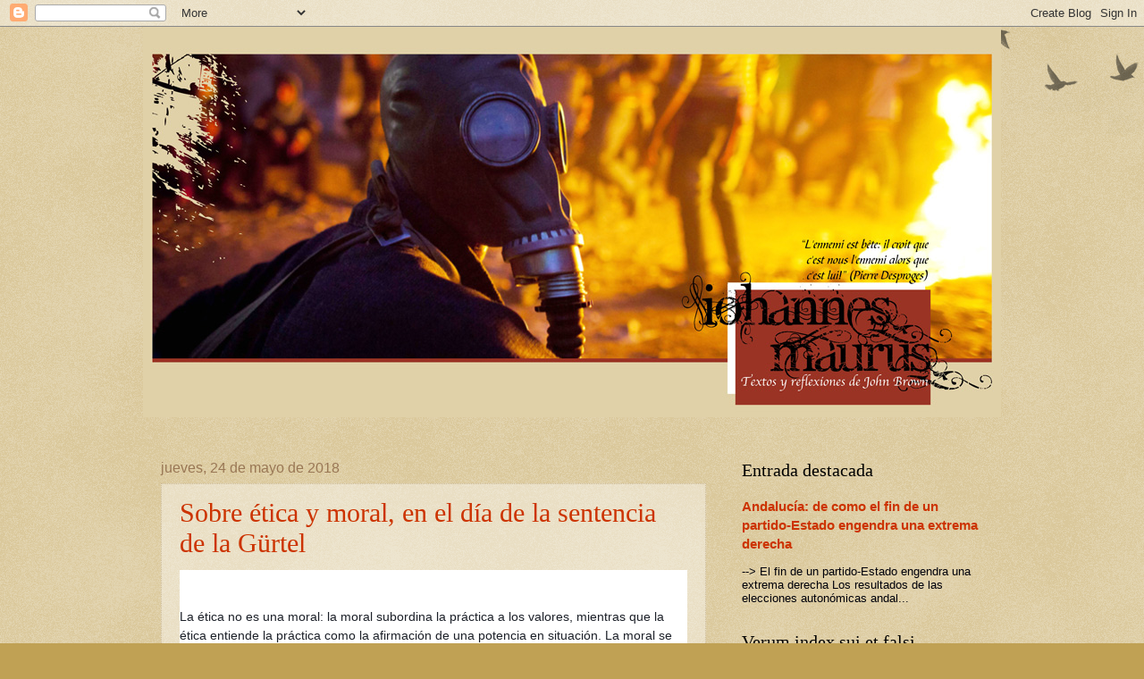

--- FILE ---
content_type: text/html; charset=UTF-8
request_url: https://iohannesmaurus.blogspot.com/b/stats?style=BLACK_TRANSPARENT&timeRange=LAST_MONTH&token=APq4FmB0p_JGeVvu8c_9J_awlNutoKk1X60qLlk6RuIR6eUyZrcOdK4XoTxA5E9m5YC7cYcvAQIge7eksWlbanWBmYMed62gCQ
body_size: -11
content:
{"total":11724,"sparklineOptions":{"backgroundColor":{"fillOpacity":0.1,"fill":"#000000"},"series":[{"areaOpacity":0.3,"color":"#202020"}]},"sparklineData":[[0,5],[1,7],[2,10],[3,10],[4,11],[5,14],[6,28],[7,99],[8,42],[9,14],[10,26],[11,87],[12,13],[13,13],[14,39],[15,94],[16,72],[17,46],[18,38],[19,28],[20,36],[21,33],[22,12],[23,13],[24,23],[25,35],[26,32],[27,47],[28,31],[29,3]],"nextTickMs":360000}

--- FILE ---
content_type: text/plain
request_url: https://www.google-analytics.com/j/collect?v=1&_v=j102&a=299015896&t=pageview&_s=1&dl=https%3A%2F%2Fiohannesmaurus.blogspot.com%2F2018%2F05%2F&ul=en-us%40posix&dt=Iohannes%20Maurus%3A%20mayo%202018&sr=1280x720&vp=1280x720&_u=IEBAAEABAAAAACAAI~&jid=1784977335&gjid=1891286293&cid=1382634381.1769834659&tid=UA-26910307-1&_gid=676524135.1769834659&_r=1&_slc=1&z=1603035031
body_size: -454
content:
2,cG-SKPB490FMT